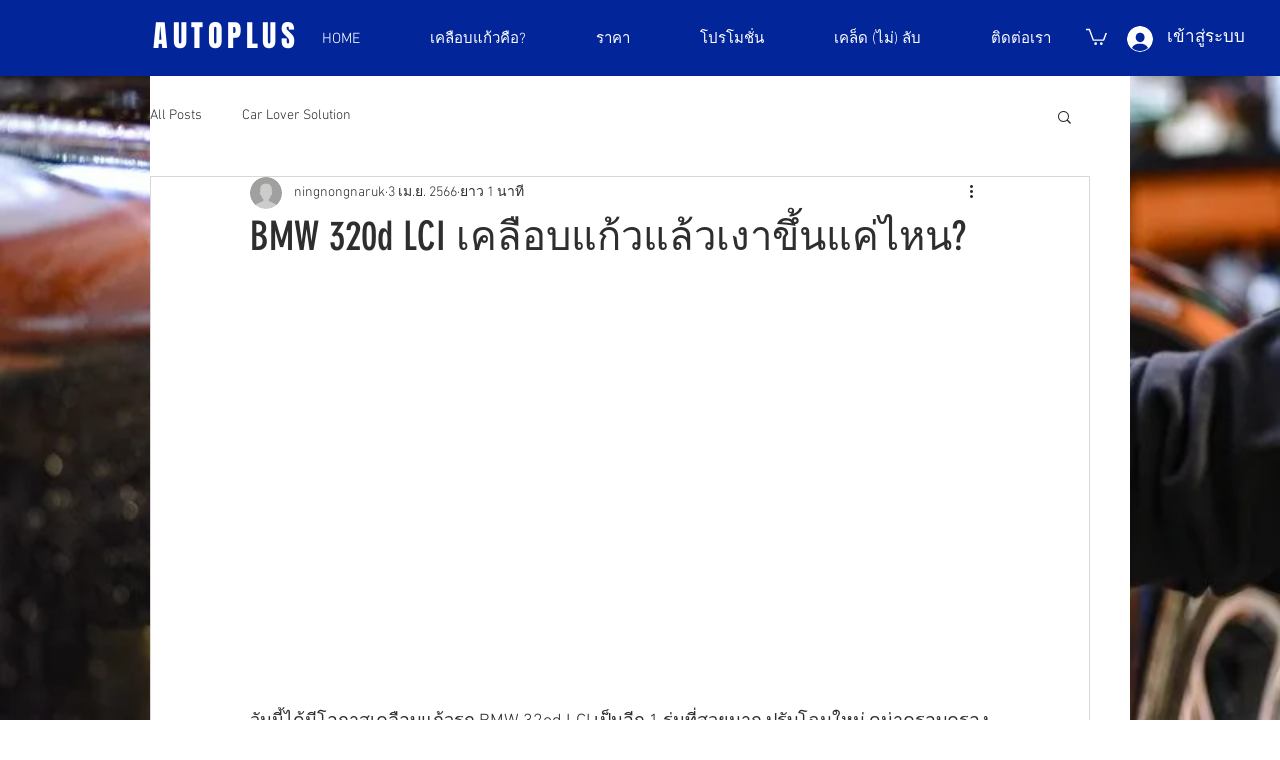

--- FILE ---
content_type: text/html; charset=utf-8
request_url: https://www.google.com/recaptcha/api2/aframe
body_size: 269
content:
<!DOCTYPE HTML><html><head><meta http-equiv="content-type" content="text/html; charset=UTF-8"></head><body><script nonce="bBj4xXmJbzv2GZAuJ0EDpw">/** Anti-fraud and anti-abuse applications only. See google.com/recaptcha */ try{var clients={'sodar':'https://pagead2.googlesyndication.com/pagead/sodar?'};window.addEventListener("message",function(a){try{if(a.source===window.parent){var b=JSON.parse(a.data);var c=clients[b['id']];if(c){var d=document.createElement('img');d.src=c+b['params']+'&rc='+(localStorage.getItem("rc::a")?sessionStorage.getItem("rc::b"):"");window.document.body.appendChild(d);sessionStorage.setItem("rc::e",parseInt(sessionStorage.getItem("rc::e")||0)+1);localStorage.setItem("rc::h",'1769045315795');}}}catch(b){}});window.parent.postMessage("_grecaptcha_ready", "*");}catch(b){}</script></body></html>